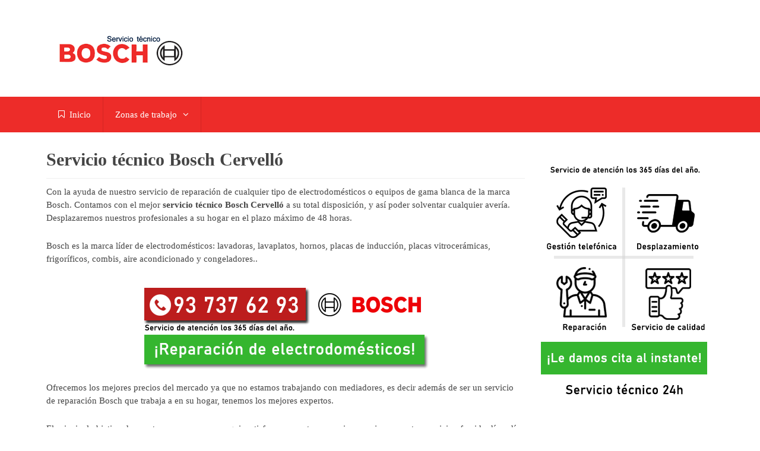

--- FILE ---
content_type: text/html; charset=UTF-8
request_url: https://serviciotecnicobosch.org/servicio-tecnico-cervello/
body_size: 18334
content:
<!DOCTYPE html><html class="no-js" lang="es"><head itemscope itemtype="http://schema.org/WebSite"><meta charset="UTF-8">
<!--[if IE ]><meta http-equiv="X-UA-Compatible" content="IE=edge,chrome=1">
<![endif]--><link rel="profile" href="https://gmpg.org/xfn/11" /><link rel="icon" href="https://serviciotecnicobosch.org/wp-content/uploads/2020/04/icono-bosch.png" type="image/x-icon" /><meta name="msapplication-TileColor" content="#FFFFFF"><meta name="msapplication-TileImage" content="https://serviciotecnicobosch.org/wp-content/uploads/2020/04/icono-bosch.png"><link rel="apple-touch-icon-precomposed" href="https://serviciotecnicobosch.org/wp-content/uploads/2020/04/icono-bosch.png" /><meta name="viewport" content="width=device-width, initial-scale=1"><meta name="apple-mobile-web-app-capable" content="yes"><meta name="apple-mobile-web-app-status-bar-style" content="black"><meta itemprop="name" content="Servicio Técnico Bosch Barcelona" /><meta itemprop="url" content="https://serviciotecnicobosch.org" /><link rel="pingback" href="https://serviciotecnicobosch.org/xmlrpc.php" /><meta name='robots' content='index, follow, max-image-preview:large, max-snippet:-1, max-video-preview:-1' /> <script type="litespeed/javascript">document.documentElement.className=document.documentElement.className.replace(/\bno-js\b/,'js')</script> <title>Servicio técnico Bosch Cervelló ▷ 93 737 62 93</title><link rel="canonical" href="https://serviciotecnicobosch.org/servicio-tecnico-cervello/" /><meta property="og:locale" content="es_ES" /><meta property="og:type" content="article" /><meta property="og:title" content="Servicio técnico Bosch Cervelló ▷ 93 737 62 93" /><meta property="og:description" content="Con la ayuda de nuestro servicio de reparación de cualquier tipo de electrodomésticos o equipos de gama blanca de la marca Bosch. Contamos con el mejor servicio técnico Bosch Cervelló a su total disposición, y así poder solventar cualquier avería. Desplazaremos nuestros profesionales a su hogar en el plazo máximo de 48 horas. Bosch es la marca líder de electrodomésticos: lavadoras, lavaplatos, hornos, placas de inducción, placas vitrocerámicas, frigoríficos, combis, aire acondicionado y congeladores.. Ofrecemos los mejores precios del mercado ya que no estamos trabajando con mediadores, es decir además de ser un servicio de reparación Bosch que trabaja a" /><meta property="og:url" content="https://serviciotecnicobosch.org/servicio-tecnico-cervello/" /><meta property="og:site_name" content="Servicio Técnico Bosch Barcelona" /><meta property="article:modified_time" content="2021-07-30T08:07:56+00:00" /><meta name="twitter:card" content="summary_large_image" /><meta name="twitter:label1" content="Tiempo de lectura" /><meta name="twitter:data1" content="5 minutos" /> <script type="application/ld+json" class="yoast-schema-graph">{"@context":"https://schema.org","@graph":[{"@type":"WebPage","@id":"https://serviciotecnicobosch.org/servicio-tecnico-cervello/","url":"https://serviciotecnicobosch.org/servicio-tecnico-cervello/","name":"Servicio técnico Bosch Cervelló ▷ 93 737 62 93","isPartOf":{"@id":"https://serviciotecnicobosch.org/#website"},"datePublished":"2020-12-31T01:57:55+00:00","dateModified":"2021-07-30T08:07:56+00:00","breadcrumb":{"@id":"https://serviciotecnicobosch.org/servicio-tecnico-cervello/#breadcrumb"},"inLanguage":"es","potentialAction":[{"@type":"ReadAction","target":["https://serviciotecnicobosch.org/servicio-tecnico-cervello/"]}]},{"@type":"BreadcrumbList","@id":"https://serviciotecnicobosch.org/servicio-tecnico-cervello/#breadcrumb","itemListElement":[{"@type":"ListItem","position":1,"name":"Portada","item":"https://serviciotecnicobosch.org/"},{"@type":"ListItem","position":2,"name":"Servicio técnico Bosch Cervelló"}]},{"@type":"WebSite","@id":"https://serviciotecnicobosch.org/#website","url":"https://serviciotecnicobosch.org/","name":"Servicio Técnico Bosch Barcelona","description":"Reparación Bosch en Barcelona","potentialAction":[{"@type":"SearchAction","target":{"@type":"EntryPoint","urlTemplate":"https://serviciotecnicobosch.org/?s={search_term_string}"},"query-input":{"@type":"PropertyValueSpecification","valueRequired":true,"valueName":"search_term_string"}}],"inLanguage":"es"}]}</script> <link rel='dns-prefetch' href='//connect.facebook.net' /><link rel='dns-prefetch' href='//facebook.com' /><link rel='dns-prefetch' href='//fonts.googleapis.com' /><link rel='dns-prefetch' href='//fonts.gstatic.com' /><link rel='dns-prefetch' href='//google.com' /><link rel='dns-prefetch' href='//googleads.g.doubleclick.net' /><link rel='dns-prefetch' href='//googleadservices.com' /><link rel='dns-prefetch' href='//googletagmanager.com' /><link rel="alternate" type="application/rss+xml" title="Servicio Técnico Bosch Barcelona &raquo; Feed" href="https://serviciotecnicobosch.org/feed/" /><link rel="alternate" type="application/rss+xml" title="Servicio Técnico Bosch Barcelona &raquo; Feed de los comentarios" href="https://serviciotecnicobosch.org/comments/feed/" /><link rel="alternate" title="oEmbed (JSON)" type="application/json+oembed" href="https://serviciotecnicobosch.org/wp-json/oembed/1.0/embed?url=https%3A%2F%2Fserviciotecnicobosch.org%2Fservicio-tecnico-cervello%2F" /><link rel="alternate" title="oEmbed (XML)" type="text/xml+oembed" href="https://serviciotecnicobosch.org/wp-json/oembed/1.0/embed?url=https%3A%2F%2Fserviciotecnicobosch.org%2Fservicio-tecnico-cervello%2F&#038;format=xml" /><style>@media screen and (max-width: 650px) {body {padding-bottom:60px;}}</style><style id='wp-img-auto-sizes-contain-inline-css' type='text/css'>img:is([sizes=auto i],[sizes^="auto," i]){contain-intrinsic-size:3000px 1500px}
/*# sourceURL=wp-img-auto-sizes-contain-inline-css */</style><style id="litespeed-ccss">@media screen and (max-width:650px){body{padding-bottom:60px}}ul{box-sizing:border-box}:root{--wp--preset--font-size--normal:16px;--wp--preset--font-size--huge:42px}body{--wp--preset--color--black:#000;--wp--preset--color--cyan-bluish-gray:#abb8c3;--wp--preset--color--white:#fff;--wp--preset--color--pale-pink:#f78da7;--wp--preset--color--vivid-red:#cf2e2e;--wp--preset--color--luminous-vivid-orange:#ff6900;--wp--preset--color--luminous-vivid-amber:#fcb900;--wp--preset--color--light-green-cyan:#7bdcb5;--wp--preset--color--vivid-green-cyan:#00d084;--wp--preset--color--pale-cyan-blue:#8ed1fc;--wp--preset--color--vivid-cyan-blue:#0693e3;--wp--preset--color--vivid-purple:#9b51e0;--wp--preset--gradient--vivid-cyan-blue-to-vivid-purple:linear-gradient(135deg,rgba(6,147,227,1) 0%,#9b51e0 100%);--wp--preset--gradient--light-green-cyan-to-vivid-green-cyan:linear-gradient(135deg,#7adcb4 0%,#00d082 100%);--wp--preset--gradient--luminous-vivid-amber-to-luminous-vivid-orange:linear-gradient(135deg,rgba(252,185,0,1) 0%,rgba(255,105,0,1) 100%);--wp--preset--gradient--luminous-vivid-orange-to-vivid-red:linear-gradient(135deg,rgba(255,105,0,1) 0%,#cf2e2e 100%);--wp--preset--gradient--very-light-gray-to-cyan-bluish-gray:linear-gradient(135deg,#eee 0%,#a9b8c3 100%);--wp--preset--gradient--cool-to-warm-spectrum:linear-gradient(135deg,#4aeadc 0%,#9778d1 20%,#cf2aba 40%,#ee2c82 60%,#fb6962 80%,#fef84c 100%);--wp--preset--gradient--blush-light-purple:linear-gradient(135deg,#ffceec 0%,#9896f0 100%);--wp--preset--gradient--blush-bordeaux:linear-gradient(135deg,#fecda5 0%,#fe2d2d 50%,#6b003e 100%);--wp--preset--gradient--luminous-dusk:linear-gradient(135deg,#ffcb70 0%,#c751c0 50%,#4158d0 100%);--wp--preset--gradient--pale-ocean:linear-gradient(135deg,#fff5cb 0%,#b6e3d4 50%,#33a7b5 100%);--wp--preset--gradient--electric-grass:linear-gradient(135deg,#caf880 0%,#71ce7e 100%);--wp--preset--gradient--midnight:linear-gradient(135deg,#020381 0%,#2874fc 100%);--wp--preset--duotone--dark-grayscale:url('#wp-duotone-dark-grayscale');--wp--preset--duotone--grayscale:url('#wp-duotone-grayscale');--wp--preset--duotone--purple-yellow:url('#wp-duotone-purple-yellow');--wp--preset--duotone--blue-red:url('#wp-duotone-blue-red');--wp--preset--duotone--midnight:url('#wp-duotone-midnight');--wp--preset--duotone--magenta-yellow:url('#wp-duotone-magenta-yellow');--wp--preset--duotone--purple-green:url('#wp-duotone-purple-green');--wp--preset--duotone--blue-orange:url('#wp-duotone-blue-orange');--wp--preset--font-size--small:13px;--wp--preset--font-size--medium:20px;--wp--preset--font-size--large:36px;--wp--preset--font-size--x-large:42px;--wp--preset--spacing--20:.44rem;--wp--preset--spacing--30:.67rem;--wp--preset--spacing--40:1rem;--wp--preset--spacing--50:1.5rem;--wp--preset--spacing--60:2.25rem;--wp--preset--spacing--70:3.38rem;--wp--preset--spacing--80:5.06rem;--wp--preset--shadow--natural:6px 6px 9px rgba(0,0,0,.2);--wp--preset--shadow--deep:12px 12px 50px rgba(0,0,0,.4);--wp--preset--shadow--sharp:6px 6px 0px rgba(0,0,0,.2);--wp--preset--shadow--outlined:6px 6px 0px -3px rgba(255,255,255,1),6px 6px rgba(0,0,0,1);--wp--preset--shadow--crisp:6px 6px 0px rgba(0,0,0,1)}*,:after,:before{box-sizing:border-box}a,article,aside,body,div,h1,header,html,i,img,li,nav,p,span,strong,ul{margin:0;padding:0;border:0;font-size:100%;font:inherit;vertical-align:baseline}html{-webkit-font-smoothing:antialiased}article,aside,header,nav{display:block}ul{list-style:none}:focus{outline:0}img{max-width:100%;height:auto!important}strong{font-weight:700}i{font-style:italic}body{font:15px/1.5 Noto Sans,sans-serif;color:#444;background-color:#fff}#page,.container{position:relative;margin-right:auto;margin-left:auto}h1{font-weight:400;color:#444;line-height:1;margin-bottom:15px}h1{font-size:30px}p{margin-bottom:25px}a{color:inherit;text-decoration:none}a:link,a:visited{text-decoration:none}.main-container-wrap{max-width:100%}.main-container{width:1124px;max-width:100%;margin:0 auto;clear:both;display:block;padding:0}#page,.container{width:1124px;min-width:240px}#page{min-height:100px;float:none;clear:both;display:inline-block;width:100%}header{float:left;width:100%;position:relative}.main-header{background:#fff;position:relative;float:left;width:100%;margin-bottom:30px}#header{position:relative;width:100%;float:left;margin:0;padding:0;z-index:9999}.header-inner{width:100%;height:100%;padding:3% 0;float:left}.logo-wrap{float:left;vertical-align:middle;margin:15px 0}#logo a{float:left;line-height:1}#logo img{float:left}#navigation .menu-item-has-children>a:after{content:"\f107";font-family:FontAwesome;position:absolute;right:20px}#navigation .menu li{position:relative;list-style:none!important}#navigation ul li li{background:#fff;border-bottom:0}#navigation ul ul{position:absolute;width:255px;padding:20px 0 0;padding-top:0;font-size:12px;color:#798189;z-index:99999}#navigation ul ul li{padding:0;color:#fff;border-right:0}#header nav ul ul>li:first-child{border-top:1px solid rgba(0,0,0,.1)}#header nav#navigation ul ul li{background:#e52329}#header nav ul ul a,#header nav ul ul a:link,#header nav ul ul a:visited{padding:9px 45px 9px 20px;color:#fff;position:relative;width:190px;border-left:0;background:0 0;border-right:0;border-radius:0;border-bottom:1px solid rgba(0,0,0,.1);margin:0;box-sizing:content-box}#header nav ul ul li:last-child a{border-bottom:none}#header nav ul ul{display:none}#header nav .menu-item-has-children>a{padding-right:40px}#navigation .menu li,#navigation .menu li a{font-size:15px}#navigation .menu li,#navigation .menu li a{color:#fff}.secondary-navigation{float:left;width:100%;position:relative}.secondary-navigation a{color:#fff;text-align:left;text-decoration:none;padding:19px 20px}#navigation{float:left;width:100%;z-index:99999}#navigation ul{margin:0 auto}#navigation ul li{float:left;line-height:22px;border-right:1px solid rgba(0,0,0,.1)}#navigation ul li a,#navigation ul li a:link,#navigation ul li a:visited{display:inline-block}.menu .menu-item:not(.home-menu-item) .fa{margin-right:4px}.clearfix:after,.clearfix:before{content:" ";display:table}.clearfix:after{clear:both}a#pull{display:none}.article{width:71.7%;float:left;margin-bottom:10px;padding:0}#content_box{float:left;width:100%}.single_page{padding-top:0}.entry-content a{color:#3498db}.post-content{overflow:hidden;clear:both}.title{margin-bottom:5px;line-height:32px;clear:both;word-wrap:break-word}.page h1.title{padding-top:0}article header{margin-bottom:11px;float:left;width:100%}.type-page .single_page header{padding-top:0;padding-bottom:10px;border-bottom:1px solid #eee}::-webkit-input-placeholder{color:#919191}:-moz-placeholder{color:#919191}::-moz-placeholder{color:#919191}:-ms-input-placeholder{color:#919191}:input-placeholder{color:#919191}.sidebar.c-4-12{float:right;width:27.3%;line-height:20px;max-width:300px}.widget{margin-bottom:35px;float:left;clear:both;width:100%;overflow:hidden}.textwidget.custom-html-widget{text-align:center}body{background-color:#fff;background-image:url(https://serviciotecnicobosch.org/wp-content/themes/mts_best/images/nobg.png)}.main-header{background-color:#fff;background-image:url(https://serviciotecnicobosch.org/wp-content/themes/mts_best/images/nobg.png)}.mobile-menu-wrapper,a#pull,.secondary-navigation,#header nav#navigation ul ul li{background:#ed2c29;color:#fff}a,.entry-content a{color:#ed2c29}.fa{display:inline-block;font:normal normal normal 14px/1 FontAwesome;font-size:inherit;text-rendering:auto;-webkit-font-smoothing:antialiased;-moz-osx-font-smoothing:grayscale}.fa-bookmark-o:before{content:"\f097"}@media screen and (max-width:1124px){#page,.container{max-width:100%}.main-container,.container{max-width:96%}.secondary-navigation .container{max-width:100%}}@media screen and (max-width:1000px){#logo a,#logo img{float:none;letter-spacing:0}.logo-wrap{width:100%;float:left;display:block;max-width:100%;text-align:center}}@media screen and (max-width:865px){.main-container-wrap{position:relative;left:0}#navigation{display:none}#navigation ul ul{visibility:visible!important;opacity:1!important;position:relative;left:0!important;border:0;width:100%}#navigation.mobile-menu-wrapper{display:block;position:fixed;top:0;left:-300px;width:300px;height:100%;border-right:1px solid rgba(0,0,0,.15);overflow:auto;-webkit-backface-visibility:hidden;box-sizing:border-box}#navigation ul li{width:100%;display:block;border-bottom:1px solid rgba(0,0,0,.2)}#navigation ul li a,#navigation ul ul a{padding:9px 18px;width:100%;border:none}#navigation ul ul{position:static;width:100%;border:none}#navigation ul ul li{background:0 0;width:100%}#navigation ul ul li:first-child{border-top:1px solid rgba(0,0,0,.2)}#navigation i{display:inline}#navigation ul ul a{padding:9px 18px 9px 25px!important;width:100%!important}#navigation .menu-item-has-children>a:after{content:''}a#pull{display:block;width:100%;margin:auto;position:relative;color:#fff;padding:0;text-align:left;z-index:1;padding:0 20px}a.toggle-mobile-menu:before{font-family:FontAwesome;content:"\f0c9";position:relative;font-size:18px;line-height:42px;margin-right:10px}}@media screen and (max-width:830px){.article{width:100%}#content_box{padding-right:0;padding-left:0!important}.sidebar.c-4-12{float:none;width:100%!important;margin:0 auto;padding-left:0;padding-right:0;overflow:hidden;max-width:345px}}@media screen and (max-width:480px){nav{border-bottom:0}#navigation{margin-top:0;margin-bottom:0}.secondary-navigation{height:35px;width:100%!important;background:0 0}}#callnowbutton{display:none}@media screen and (max-width:650px){#callnowbutton.cnb-displaymode-mobile-only{display:block;position:fixed;text-decoration:none}#callnowbutton.cnb-full.cnb-displaymode-mobile-only{display:flex}}#callnowbutton.cnb-full{justify-content:center;align-items:center;text-shadow:0 1px 0 rgba(0,0,0,.18);width:100%;left:0;height:60px}.cnb-full.cnb-full-bottom{bottom:0}.cnb-full.cnb-text{text-align:center;color:#fff;font-weight:600;font-size:120%;overflow:hidden;white-space:nowrap}.cnb-zindex-10{z-index:2147483647}#logo a{font-family:'Roboto';font-weight:700;font-size:36px;color:#3498db}#navigation .menu li,#navigation .menu li a{font-family:'Roboto';font-weight:400;font-size:15px;color:#fff}body{font-family:'Roboto';font-weight:400;font-size:15px;color:#444}h1{font-family:'Roboto';font-weight:700;font-size:30px;color:#444}</style><link rel="preload" data-asynced="1" data-optimized="2" as="style" onload="this.onload=null;this.rel='stylesheet'" href="https://serviciotecnicobosch.org/wp-content/litespeed/ucss/ce58ead1283994463d4b66b6c55ff049.css?ver=91a3b" /><script type="litespeed/javascript">!function(a){"use strict";var b=function(b,c,d){function e(a){return h.body?a():void setTimeout(function(){e(a)})}function f(){i.addEventListener&&i.removeEventListener("load",f),i.media=d||"all"}var g,h=a.document,i=h.createElement("link");if(c)g=c;else{var j=(h.body||h.getElementsByTagName("head")[0]).childNodes;g=j[j.length-1]}var k=h.styleSheets;i.rel="stylesheet",i.href=b,i.media="only x",e(function(){g.parentNode.insertBefore(i,c?g:g.nextSibling)});var l=function(a){for(var b=i.href,c=k.length;c--;)if(k[c].href===b)return a();setTimeout(function(){l(a)})};return i.addEventListener&&i.addEventListener("load",f),i.onloadcssdefined=l,l(f),i};"undefined"!=typeof exports?exports.loadCSS=b:a.loadCSS=b}("undefined"!=typeof global?global:this);!function(a){if(a.loadCSS){var b=loadCSS.relpreload={};if(b.support=function(){try{return a.document.createElement("link").relList.supports("preload")}catch(b){return!1}},b.poly=function(){for(var b=a.document.getElementsByTagName("link"),c=0;c<b.length;c++){var d=b[c];"preload"===d.rel&&"style"===d.getAttribute("as")&&(a.loadCSS(d.href,d,d.getAttribute("media")),d.rel=null)}},!b.support()){b.poly();var c=a.setInterval(b.poly,300);a.addEventListener&&a.addEventListener("load",function(){b.poly(),a.clearInterval(c)}),a.attachEvent&&a.attachEvent("onload",function(){a.clearInterval(c)})}}}(this);</script> <style id='wp-emoji-styles-inline-css' type='text/css'>img.wp-smiley, img.emoji {
		display: inline !important;
		border: none !important;
		box-shadow: none !important;
		height: 1em !important;
		width: 1em !important;
		margin: 0 0.07em !important;
		vertical-align: -0.1em !important;
		background: none !important;
		padding: 0 !important;
	}
/*# sourceURL=wp-emoji-styles-inline-css */</style><style id='global-styles-inline-css' type='text/css'>:root{--wp--preset--aspect-ratio--square: 1;--wp--preset--aspect-ratio--4-3: 4/3;--wp--preset--aspect-ratio--3-4: 3/4;--wp--preset--aspect-ratio--3-2: 3/2;--wp--preset--aspect-ratio--2-3: 2/3;--wp--preset--aspect-ratio--16-9: 16/9;--wp--preset--aspect-ratio--9-16: 9/16;--wp--preset--color--black: #000000;--wp--preset--color--cyan-bluish-gray: #abb8c3;--wp--preset--color--white: #ffffff;--wp--preset--color--pale-pink: #f78da7;--wp--preset--color--vivid-red: #cf2e2e;--wp--preset--color--luminous-vivid-orange: #ff6900;--wp--preset--color--luminous-vivid-amber: #fcb900;--wp--preset--color--light-green-cyan: #7bdcb5;--wp--preset--color--vivid-green-cyan: #00d084;--wp--preset--color--pale-cyan-blue: #8ed1fc;--wp--preset--color--vivid-cyan-blue: #0693e3;--wp--preset--color--vivid-purple: #9b51e0;--wp--preset--gradient--vivid-cyan-blue-to-vivid-purple: linear-gradient(135deg,rgb(6,147,227) 0%,rgb(155,81,224) 100%);--wp--preset--gradient--light-green-cyan-to-vivid-green-cyan: linear-gradient(135deg,rgb(122,220,180) 0%,rgb(0,208,130) 100%);--wp--preset--gradient--luminous-vivid-amber-to-luminous-vivid-orange: linear-gradient(135deg,rgb(252,185,0) 0%,rgb(255,105,0) 100%);--wp--preset--gradient--luminous-vivid-orange-to-vivid-red: linear-gradient(135deg,rgb(255,105,0) 0%,rgb(207,46,46) 100%);--wp--preset--gradient--very-light-gray-to-cyan-bluish-gray: linear-gradient(135deg,rgb(238,238,238) 0%,rgb(169,184,195) 100%);--wp--preset--gradient--cool-to-warm-spectrum: linear-gradient(135deg,rgb(74,234,220) 0%,rgb(151,120,209) 20%,rgb(207,42,186) 40%,rgb(238,44,130) 60%,rgb(251,105,98) 80%,rgb(254,248,76) 100%);--wp--preset--gradient--blush-light-purple: linear-gradient(135deg,rgb(255,206,236) 0%,rgb(152,150,240) 100%);--wp--preset--gradient--blush-bordeaux: linear-gradient(135deg,rgb(254,205,165) 0%,rgb(254,45,45) 50%,rgb(107,0,62) 100%);--wp--preset--gradient--luminous-dusk: linear-gradient(135deg,rgb(255,203,112) 0%,rgb(199,81,192) 50%,rgb(65,88,208) 100%);--wp--preset--gradient--pale-ocean: linear-gradient(135deg,rgb(255,245,203) 0%,rgb(182,227,212) 50%,rgb(51,167,181) 100%);--wp--preset--gradient--electric-grass: linear-gradient(135deg,rgb(202,248,128) 0%,rgb(113,206,126) 100%);--wp--preset--gradient--midnight: linear-gradient(135deg,rgb(2,3,129) 0%,rgb(40,116,252) 100%);--wp--preset--font-size--small: 13px;--wp--preset--font-size--medium: 20px;--wp--preset--font-size--large: 36px;--wp--preset--font-size--x-large: 42px;--wp--preset--spacing--20: 0.44rem;--wp--preset--spacing--30: 0.67rem;--wp--preset--spacing--40: 1rem;--wp--preset--spacing--50: 1.5rem;--wp--preset--spacing--60: 2.25rem;--wp--preset--spacing--70: 3.38rem;--wp--preset--spacing--80: 5.06rem;--wp--preset--shadow--natural: 6px 6px 9px rgba(0, 0, 0, 0.2);--wp--preset--shadow--deep: 12px 12px 50px rgba(0, 0, 0, 0.4);--wp--preset--shadow--sharp: 6px 6px 0px rgba(0, 0, 0, 0.2);--wp--preset--shadow--outlined: 6px 6px 0px -3px rgb(255, 255, 255), 6px 6px rgb(0, 0, 0);--wp--preset--shadow--crisp: 6px 6px 0px rgb(0, 0, 0);}:where(.is-layout-flex){gap: 0.5em;}:where(.is-layout-grid){gap: 0.5em;}body .is-layout-flex{display: flex;}.is-layout-flex{flex-wrap: wrap;align-items: center;}.is-layout-flex > :is(*, div){margin: 0;}body .is-layout-grid{display: grid;}.is-layout-grid > :is(*, div){margin: 0;}:where(.wp-block-columns.is-layout-flex){gap: 2em;}:where(.wp-block-columns.is-layout-grid){gap: 2em;}:where(.wp-block-post-template.is-layout-flex){gap: 1.25em;}:where(.wp-block-post-template.is-layout-grid){gap: 1.25em;}.has-black-color{color: var(--wp--preset--color--black) !important;}.has-cyan-bluish-gray-color{color: var(--wp--preset--color--cyan-bluish-gray) !important;}.has-white-color{color: var(--wp--preset--color--white) !important;}.has-pale-pink-color{color: var(--wp--preset--color--pale-pink) !important;}.has-vivid-red-color{color: var(--wp--preset--color--vivid-red) !important;}.has-luminous-vivid-orange-color{color: var(--wp--preset--color--luminous-vivid-orange) !important;}.has-luminous-vivid-amber-color{color: var(--wp--preset--color--luminous-vivid-amber) !important;}.has-light-green-cyan-color{color: var(--wp--preset--color--light-green-cyan) !important;}.has-vivid-green-cyan-color{color: var(--wp--preset--color--vivid-green-cyan) !important;}.has-pale-cyan-blue-color{color: var(--wp--preset--color--pale-cyan-blue) !important;}.has-vivid-cyan-blue-color{color: var(--wp--preset--color--vivid-cyan-blue) !important;}.has-vivid-purple-color{color: var(--wp--preset--color--vivid-purple) !important;}.has-black-background-color{background-color: var(--wp--preset--color--black) !important;}.has-cyan-bluish-gray-background-color{background-color: var(--wp--preset--color--cyan-bluish-gray) !important;}.has-white-background-color{background-color: var(--wp--preset--color--white) !important;}.has-pale-pink-background-color{background-color: var(--wp--preset--color--pale-pink) !important;}.has-vivid-red-background-color{background-color: var(--wp--preset--color--vivid-red) !important;}.has-luminous-vivid-orange-background-color{background-color: var(--wp--preset--color--luminous-vivid-orange) !important;}.has-luminous-vivid-amber-background-color{background-color: var(--wp--preset--color--luminous-vivid-amber) !important;}.has-light-green-cyan-background-color{background-color: var(--wp--preset--color--light-green-cyan) !important;}.has-vivid-green-cyan-background-color{background-color: var(--wp--preset--color--vivid-green-cyan) !important;}.has-pale-cyan-blue-background-color{background-color: var(--wp--preset--color--pale-cyan-blue) !important;}.has-vivid-cyan-blue-background-color{background-color: var(--wp--preset--color--vivid-cyan-blue) !important;}.has-vivid-purple-background-color{background-color: var(--wp--preset--color--vivid-purple) !important;}.has-black-border-color{border-color: var(--wp--preset--color--black) !important;}.has-cyan-bluish-gray-border-color{border-color: var(--wp--preset--color--cyan-bluish-gray) !important;}.has-white-border-color{border-color: var(--wp--preset--color--white) !important;}.has-pale-pink-border-color{border-color: var(--wp--preset--color--pale-pink) !important;}.has-vivid-red-border-color{border-color: var(--wp--preset--color--vivid-red) !important;}.has-luminous-vivid-orange-border-color{border-color: var(--wp--preset--color--luminous-vivid-orange) !important;}.has-luminous-vivid-amber-border-color{border-color: var(--wp--preset--color--luminous-vivid-amber) !important;}.has-light-green-cyan-border-color{border-color: var(--wp--preset--color--light-green-cyan) !important;}.has-vivid-green-cyan-border-color{border-color: var(--wp--preset--color--vivid-green-cyan) !important;}.has-pale-cyan-blue-border-color{border-color: var(--wp--preset--color--pale-cyan-blue) !important;}.has-vivid-cyan-blue-border-color{border-color: var(--wp--preset--color--vivid-cyan-blue) !important;}.has-vivid-purple-border-color{border-color: var(--wp--preset--color--vivid-purple) !important;}.has-vivid-cyan-blue-to-vivid-purple-gradient-background{background: var(--wp--preset--gradient--vivid-cyan-blue-to-vivid-purple) !important;}.has-light-green-cyan-to-vivid-green-cyan-gradient-background{background: var(--wp--preset--gradient--light-green-cyan-to-vivid-green-cyan) !important;}.has-luminous-vivid-amber-to-luminous-vivid-orange-gradient-background{background: var(--wp--preset--gradient--luminous-vivid-amber-to-luminous-vivid-orange) !important;}.has-luminous-vivid-orange-to-vivid-red-gradient-background{background: var(--wp--preset--gradient--luminous-vivid-orange-to-vivid-red) !important;}.has-very-light-gray-to-cyan-bluish-gray-gradient-background{background: var(--wp--preset--gradient--very-light-gray-to-cyan-bluish-gray) !important;}.has-cool-to-warm-spectrum-gradient-background{background: var(--wp--preset--gradient--cool-to-warm-spectrum) !important;}.has-blush-light-purple-gradient-background{background: var(--wp--preset--gradient--blush-light-purple) !important;}.has-blush-bordeaux-gradient-background{background: var(--wp--preset--gradient--blush-bordeaux) !important;}.has-luminous-dusk-gradient-background{background: var(--wp--preset--gradient--luminous-dusk) !important;}.has-pale-ocean-gradient-background{background: var(--wp--preset--gradient--pale-ocean) !important;}.has-electric-grass-gradient-background{background: var(--wp--preset--gradient--electric-grass) !important;}.has-midnight-gradient-background{background: var(--wp--preset--gradient--midnight) !important;}.has-small-font-size{font-size: var(--wp--preset--font-size--small) !important;}.has-medium-font-size{font-size: var(--wp--preset--font-size--medium) !important;}.has-large-font-size{font-size: var(--wp--preset--font-size--large) !important;}.has-x-large-font-size{font-size: var(--wp--preset--font-size--x-large) !important;}
/*# sourceURL=global-styles-inline-css */</style><style id='classic-theme-styles-inline-css' type='text/css'>/*! This file is auto-generated */
.wp-block-button__link{color:#fff;background-color:#32373c;border-radius:9999px;box-shadow:none;text-decoration:none;padding:calc(.667em + 2px) calc(1.333em + 2px);font-size:1.125em}.wp-block-file__button{background:#32373c;color:#fff;text-decoration:none}
/*# sourceURL=/wp-includes/css/classic-themes.min.css */</style><style id='best-stylesheet-inline-css' type='text/css'>body {background-color:#ffffff;background-image:url(https://serviciotecnicobosch.org/wp-content/themes/mts_best/images/nobg.png);}
        .main-header {background-color:#ffffff;background-image:url(https://serviciotecnicobosch.org/wp-content/themes/mts_best/images/nobg.png);}
        footer-carousel-wrap {background-color:#3498db; }
        footer {background-color:#eeeeee;background-image:url(https://serviciotecnicobosch.org/wp-content/themes/mts_best/images/nobg.png);}
        footer > .copyrights {background-color:#FFFFFF;}
        .pace .pace-progress, .mobile-menu-wrapper, .owl-carousel .owl-nav > div, #top-navigation li:hover a, #header nav#top-navigation ul ul li, a#pull, .secondary-navigation, #move-to-top,.mts-subscribe input[type='submit'],input[type='submit'],#commentform input#submit,.contactform #submit,.pagination a,.fs-pagination a,.header-search .ajax-search-results-container,#load-posts a,#fs2_load_more_button,#wp-calendar td a,#wp-calendar caption,#wp-calendar #prev a:before,#wp-calendar #next a:before, .tagcloud a, #tags-tab-content a, #wp-calendar thead th.today, .slide-title, .slidertitle, #header nav#navigation ul ul li, .thecategory a, #wp-calendar td a:hover, #wp-calendar #today, .widget .wpt-pagination a, .widget .wpt_widget_content #tags-tab-content ul li a, .widget .wp_review_tab_widget_content .wp-review-tab-pagination a, .ajax-search-meta .results-link, .post-day .review-total-only, .woocommerce a.button, .woocommerce-page a.button, .woocommerce button.button, .woocommerce-page button.button, .woocommerce input.button, .woocommerce-page input.button, .woocommerce #respond input#submit, .woocommerce-page #respond input#submit, .woocommerce #content input.button, .woocommerce-page #content input.button, .woocommerce nav.woocommerce-pagination ul li a, .woocommerce-page nav.woocommerce-pagination ul li a, .woocommerce #content nav.woocommerce-pagination ul li a, .woocommerce-page #content nav.woocommerce-pagination ul li a, .woocommerce .bypostauthor:after, #searchsubmit, .woocommerce nav.woocommerce-pagination ul li a:hover, .woocommerce-page nav.woocommerce-pagination ul li a:hover, .woocommerce #content nav.woocommerce-pagination ul li a:hover, .woocommerce-page #content nav.woocommerce-pagination ul li a:hover, .woocommerce nav.woocommerce-pagination ul li a:focus, .woocommerce-page nav.woocommerce-pagination ul li a:focus, .woocommerce #content nav.woocommerce-pagination ul li a:focus, .woocommerce-page #content nav.woocommerce-pagination ul li a:focus, .woocommerce a.button, .woocommerce-page a.button, .woocommerce button.button, .woocommerce-page button.button, .woocommerce input.button, .woocommerce-page input.button, .woocommerce #respond input#submit, .woocommerce-page #respond input#submit, .woocommerce #content input.button, .woocommerce-page #content input.button, .widget_product_search input[type='submit'] {background: #ED2C29; color: #fff; }
        .header-search #s,nav a.toggle-mobile-menu, .tab_widget ul.wps_tabs li, .wpt_widget_content .tab_title.selected a, .widget_wp_review_tab .tab_title.selected a {background: #ED2C29 !important;}
        #wp-calendar thead th.today { border-color: #ED2C29; }
        a, a:hover,.title a:hover,.post-data .post-title a:hover,.post-title a:hover,.post-info a:hover,.entry-content a,.textwidget a,.reply a,.comm,.fn a,.comment-reply-link, .entry-content .singleleft a:hover, #footer-post-carousel .owl-nav div {color:#ED2C29;}
        .post-box .review-total-only .review-result-wrapper .review-result i {color:#ED2C29!important;}
        footer > .footer-carousel-wrap { background: #3498db; }
        
        .shareit { top: 373px; left: auto; z-index: 0; margin: 0 0 0 -110px; width: 100px; position: fixed; padding: 0; border:none; border-right: 0;}
        .share-item {margin: 2px;}
        
        .bypostauthor .fn:after { content: "Author"; position: absolute; left: 0px; top: 0px; padding: 0px 10px; background: #444; color: #FFF; border-radius: 3px; }
        
        
        
            
/*# sourceURL=best-stylesheet-inline-css */</style> <script type="litespeed/javascript" data-src="https://serviciotecnicobosch.org/wp-includes/js/jquery/jquery.min.js" id="jquery-core-js"></script> <script id="jquery-js-after" type="litespeed/javascript">jQuery(document).ready(function(){jQuery(".8f8cf2c162f97f34afbec962462ab7a7").click(function(){jQuery.post("https://serviciotecnicobosch.org/wp-admin/admin-ajax.php",{"action":"quick_adsense_onpost_ad_click","quick_adsense_onpost_ad_index":jQuery(this).attr("data-index"),"quick_adsense_nonce":"0737c09142",},function(response){})})})</script> <script id="customscript-js-extra" type="litespeed/javascript">var mts_customscript={"responsive":"1","nav_menu":"secondary"}</script> <link rel="https://api.w.org/" href="https://serviciotecnicobosch.org/wp-json/" /><link rel="alternate" title="JSON" type="application/json" href="https://serviciotecnicobosch.org/wp-json/wp/v2/pages/1297" /><link rel="EditURI" type="application/rsd+xml" title="RSD" href="https://serviciotecnicobosch.org/xmlrpc.php?rsd" /><link rel='shortlink' href='https://serviciotecnicobosch.org/?p=1297' /><style type="text/css">#logo a { font-family: 'Roboto'; font-weight: 700; font-size: 36px; color: #3498db; }
#navigation .menu li, #navigation .menu li a { font-family: 'Roboto'; font-weight: normal; font-size: 15px; color: #ffffff; }
body { font-family: 'Roboto'; font-weight: normal; font-size: 15px; color: #444444; }
.post-data .post-title a, #comments-tab-content a { font-family: 'Roboto'; font-weight: 700; font-size: 16px; color: #444444; }
.hentry .entry-title { font-family: 'Roboto'; font-weight: 700; font-size: 25px; color: #444444; }
#sidebars .widget { font-family: 'Roboto'; font-weight: normal; font-size: 15px; color: #444444; }
.footer-widgets, #site-footer { font-family: 'Roboto'; font-weight: normal; font-size: 15px; color: #444444; }
h1 { font-family: 'Roboto'; font-weight: 700; font-size: 30px; color: #444444; }
h2 { font-family: 'Roboto'; font-weight: 700; font-size: 25px; color: #444444; }
h3 { font-family: 'Roboto'; font-weight: 700; font-size: 20px; color: #444444; }
h4 { font-family: 'Roboto'; font-weight: 700; font-size: 18px; color: #444444; }
h5 { font-family: 'Roboto'; font-weight: 700; font-size: 15px; color: #444444; }
h6 { font-family: 'Roboto'; font-weight: 700; font-size: 13px; color: #444444; }</style></head><body data-rsssl=1 id ="blog" class="wp-singular page-template-default page page-id-1297 wp-theme-mts_best main" itemscope itemtype="http://schema.org/WebPage"><div class="main-container-wrap"><header id="site-header" role="banner" class="main-header" itemscope itemtype="http://schema.org/WPHeader"><div id="header"><div class="container"><div class="header-inner"><div class="logo-wrap"><div id="logo" class="image-logo" itemprop="headline">
<a href="https://serviciotecnicobosch.org"><img data-lazyloaded="1" src="[data-uri]" width="239" height="66" data-src="https://serviciotecnicobosch.org/wp-content/uploads/2020/04/servicio-tecnico-bosch.png" alt="Servicio Técnico Bosch Barcelona"></a></div></div></div></div><div class="secondary-navigation" role="navigation" itemscope itemtype="http://schema.org/SiteNavigationElement"><div class="container clearfix">
<a href="#" id="pull" class="toggle-mobile-menu">Menu</a><nav id="navigation" class="clearfix mobile-menu-wrapper"><ul id="menu-principal" class="menu clearfix"><li id="menu-item-75" class="menu-item menu-item-type-post_type menu-item-object-page menu-item-home menu-item-75"><a title="Servicio técnico Bosch Barcelona" href="https://serviciotecnicobosch.org/"><i class="fa fa-bookmark-o"></i> Inicio</a></li><li id="menu-item-115" class="menu-item menu-item-type-custom menu-item-object-custom menu-item-has-children menu-item-115"><a href="#">Zonas de trabajo</a><ul class="sub-menu"><li id="menu-item-76" class="menu-item menu-item-type-post_type menu-item-object-page menu-item-76"><a href="https://serviciotecnicobosch.org/servicio-tecnico-alella/">Servicio técnico Bosch Alella</a></li><li id="menu-item-77" class="menu-item menu-item-type-post_type menu-item-object-page menu-item-77"><a href="https://serviciotecnicobosch.org/servicio-tecnico-badalona/">Servicio técnico Bosch Badalona</a></li><li id="menu-item-78" class="menu-item menu-item-type-post_type menu-item-object-page menu-item-78"><a href="https://serviciotecnicobosch.org/servicio-tecnico-bellaterra/">Servicio técnico Bosch Bellaterra</a></li><li id="menu-item-79" class="menu-item menu-item-type-post_type menu-item-object-page menu-item-79"><a href="https://serviciotecnicobosch.org/servicio-tecnico-cabrera-de-mar/">Servicio técnico Bosch Cabrera de Mar</a></li><li id="menu-item-80" class="menu-item menu-item-type-post_type menu-item-object-page menu-item-80"><a href="https://serviciotecnicobosch.org/servicio-tecnico-cabrils/">Servicio técnico Bosch Cabrils</a></li><li id="menu-item-81" class="menu-item menu-item-type-post_type menu-item-object-page menu-item-81"><a href="https://serviciotecnicobosch.org/servicio-tecnico-castellar-del-valles/">Servicio técnico Bosch Castellar del Vallès</a></li><li id="menu-item-82" class="menu-item menu-item-type-post_type menu-item-object-page menu-item-82"><a href="https://serviciotecnicobosch.org/servicio-tecnico-castellbisbal/">Servicio técnico Bosch Castellbisbal</a></li><li id="menu-item-83" class="menu-item menu-item-type-post_type menu-item-object-page menu-item-83"><a href="https://serviciotecnicobosch.org/servicio-tecnico-castelldefels/">Servicio técnico Bosch Castelldefels</a></li><li id="menu-item-84" class="menu-item menu-item-type-post_type menu-item-object-page menu-item-84"><a href="https://serviciotecnicobosch.org/servicio-tecnico-cerdanyola/">Servicio técnico Bosch Cerdanyola</a></li><li id="menu-item-85" class="menu-item menu-item-type-post_type menu-item-object-page menu-item-85"><a href="https://serviciotecnicobosch.org/servicio-tecnico-cornella-de-llobregat/">Servicio técnico Bosch Cornellà de Llobregat</a></li><li id="menu-item-86" class="menu-item menu-item-type-post_type menu-item-object-page menu-item-86"><a href="https://serviciotecnicobosch.org/servicio-tecnico-el-masnou/">Servicio técnico Bosch El Masnou</a></li><li id="menu-item-87" class="menu-item menu-item-type-post_type menu-item-object-page menu-item-87"><a href="https://serviciotecnicobosch.org/servicio-tecnico-el-prat/">Servicio técnico Bosch El Prat</a></li><li id="menu-item-88" class="menu-item menu-item-type-post_type menu-item-object-page menu-item-88"><a href="https://serviciotecnicobosch.org/servicio-tecnico-gava/">Servicio técnico Bosch Gavà</a></li><li id="menu-item-89" class="menu-item menu-item-type-post_type menu-item-object-page menu-item-89"><a href="https://serviciotecnicobosch.org/servicio-tecnico-granollers/">Servicio técnico Bosch Granollers</a></li><li id="menu-item-90" class="menu-item menu-item-type-post_type menu-item-object-page menu-item-90"><a href="https://serviciotecnicobosch.org/servicio-tecnico-hospitalet-de-llobregat/">Servicio técnico Bosch Hospitalet de Llobregat</a></li><li id="menu-item-91" class="menu-item menu-item-type-post_type menu-item-object-page menu-item-91"><a href="https://serviciotecnicobosch.org/servicio-tecnico-matadepera/">Servicio técnico Bosch Matadepera</a></li><li id="menu-item-92" class="menu-item menu-item-type-post_type menu-item-object-page menu-item-92"><a href="https://serviciotecnicobosch.org/servicio-tecnico-mataro/">Servicio técnico Bosch Mataró</a></li><li id="menu-item-93" class="menu-item menu-item-type-post_type menu-item-object-page menu-item-93"><a href="https://serviciotecnicobosch.org/servicio-tecnico-molins-de-rey/">Servicio técnico Bosch Molins de Rey</a></li><li id="menu-item-94" class="menu-item menu-item-type-post_type menu-item-object-page menu-item-94"><a href="https://serviciotecnicobosch.org/servicio-tecnico-mollet-del-valles/">Servicio técnico Bosch Mollet del Vallès</a></li><li id="menu-item-95" class="menu-item menu-item-type-post_type menu-item-object-page menu-item-95"><a href="https://serviciotecnicobosch.org/servicio-tecnico-montgat/">Servicio técnico Bosch Montgat</a></li><li id="menu-item-96" class="menu-item menu-item-type-post_type menu-item-object-page menu-item-96"><a href="https://serviciotecnicobosch.org/servicio-tecnico-palau-de-plegamans/">Servicio técnico Bosch Palau de Plegamans</a></li><li id="menu-item-97" class="menu-item menu-item-type-post_type menu-item-object-page menu-item-97"><a href="https://serviciotecnicobosch.org/servicio-tecnico-parets-del-valles/">Servicio técnico Bosch Parets del Vallès</a></li><li id="menu-item-98" class="menu-item menu-item-type-post_type menu-item-object-page menu-item-98"><a href="https://serviciotecnicobosch.org/servicio-tecnico-polinya/">Servicio técnico Bosch Polinyà</a></li><li id="menu-item-99" class="menu-item menu-item-type-post_type menu-item-object-page menu-item-99"><a href="https://serviciotecnicobosch.org/servicio-tecnico-premia/">Servicio técnico Bosch Premiá</a></li><li id="menu-item-100" class="menu-item menu-item-type-post_type menu-item-object-page menu-item-100"><a href="https://serviciotecnicobosch.org/servicio-tecnico-ripollet/">Servicio técnico Bosch Ripollet</a></li><li id="menu-item-101" class="menu-item menu-item-type-post_type menu-item-object-page menu-item-101"><a href="https://serviciotecnicobosch.org/servicio-tecnico-rubi/">Servicio técnico Bosch Rubí</a></li><li id="menu-item-102" class="menu-item menu-item-type-post_type menu-item-object-page menu-item-102"><a href="https://serviciotecnicobosch.org/servicio-tecnico-sabadell/">Servicio técnico Bosch Sabadell</a></li><li id="menu-item-103" class="menu-item menu-item-type-post_type menu-item-object-page menu-item-103"><a href="https://serviciotecnicobosch.org/servicio-tecnico-san-adrian-del-besos/">Servicio técnico Bosch San Adrián del Besós</a></li><li id="menu-item-104" class="menu-item menu-item-type-post_type menu-item-object-page menu-item-104"><a href="https://serviciotecnicobosch.org/servicio-tecnico-sant-andres-de-la-barca/">Servicio técnico Bosch Sant Andrés de la barca</a></li><li id="menu-item-105" class="menu-item menu-item-type-post_type menu-item-object-page menu-item-105"><a href="https://serviciotecnicobosch.org/servicio-tecnico-sant-boi-de-llobregat/">Servicio técnico Bosch Sant Boi de Llobregat</a></li><li id="menu-item-106" class="menu-item menu-item-type-post_type menu-item-object-page menu-item-106"><a href="https://serviciotecnicobosch.org/servicio-tecnico-sant-cugat-del-valles/">Servicio técnico Bosch Sant Cugat del Vallès</a></li><li id="menu-item-107" class="menu-item menu-item-type-post_type menu-item-object-page menu-item-107"><a href="https://serviciotecnicobosch.org/servicio-tecnico-sant-quirze/">Servicio técnico Bosch Sant Quirze</a></li><li id="menu-item-108" class="menu-item menu-item-type-post_type menu-item-object-page menu-item-108"><a href="https://serviciotecnicobosch.org/servicio-tecnico-santa-coloma-de-gramanet/">Servicio técnico Bosch Santa Coloma de Gramanet</a></li><li id="menu-item-109" class="menu-item menu-item-type-post_type menu-item-object-page menu-item-109"><a href="https://serviciotecnicobosch.org/servicio-tecnico-teia/">Servicio técnico Bosch Teià</a></li><li id="menu-item-110" class="menu-item menu-item-type-post_type menu-item-object-page menu-item-110"><a href="https://serviciotecnicobosch.org/servicio-tecnico-terrassa/">Servicio técnico Bosch Terrassa</a></li><li id="menu-item-111" class="menu-item menu-item-type-post_type menu-item-object-page menu-item-111"><a href="https://serviciotecnicobosch.org/servicio-tecnico-tiana/">Servicio técnico Bosch Tiana</a></li><li id="menu-item-112" class="menu-item menu-item-type-post_type menu-item-object-page menu-item-112"><a href="https://serviciotecnicobosch.org/servicio-tecnico-ullastrell/">Servicio técnico Bosch Ullastrell</a></li><li id="menu-item-113" class="menu-item menu-item-type-post_type menu-item-object-page menu-item-113"><a href="https://serviciotecnicobosch.org/servicio-tecnico-valldoreix/">Servicio técnico Bosch Valldoreix</a></li><li id="menu-item-114" class="menu-item menu-item-type-post_type menu-item-object-page menu-item-114"><a href="https://serviciotecnicobosch.org/servicio-tecnico-vilassar-de-mar/">Servicio técnico Bosch Vilassar de Mar</a></li></ul></li></ul></nav></div></div></div></header><div class="main-container"><div id="page" class="single"><article class="article"><div id="content_box" ><div id="post-1297" class="g post post-1297 page type-page status-publish"><div class="single_page"><header><h1 class="title entry-title">Servicio técnico Bosch Cervelló</h1></header><div class="post-content box mark-links entry-content"><p>Con la ayuda de nuestro servicio de reparación de cualquier tipo de electrodomésticos o equipos de gama blanca de la marca Bosch. Contamos con el mejor <strong>servicio técnico Bosch Cervelló</strong> a su total disposición, y así poder solventar cualquier avería. Desplazaremos nuestros profesionales a su hogar en el plazo máximo de 48 horas.</p><p>Bosch es la marca líder de electrodomésticos: lavadoras, lavaplatos, hornos, placas de inducción, placas vitrocerámicas, frigoríficos, combis, aire acondicionado y congeladores..</p><div class="8f8cf2c162f97f34afbec962462ab7a7" data-index="1" style="float: none; margin:10px 0 10px 0; text-align:center;">
<a href="tel:+34937376293"><img data-lazyloaded="1" src="[data-uri]" width="500" height="154" decoding="async" data-src="https://serviciotecnicobosch.org/wp-content/uploads/2024/03/servicio-tecnico-bosch-barcelona.png" alt="reparacion y servicio tecnico bosch"></a></div><p>Ofrecemos los mejores precios del mercado ya que no estamos trabajando con mediadores, es decir además de ser un servicio de reparación Bosch que trabaja a en su hogar, tenemos los mejores expertos.</p><p>El principal objetivo de nuestra empresa es conseguir satisfacer a nuestros usuarios y mejorar nuestro servicio ofrecido día a día. Para poder brindarle el más completo servicio técnico Bosch y solucionar cualquier fallo.</p><p>Llame ahora mismo y te ofreceremos atención en el instante, nos desplazamos a tu domicilio en exactamente el mismo día a algún punto de Cervelló para realizar la reparación de tu equipo Bosch.</p><h2>Servicio técnico Bosch Cervelló rápido y eficaz las 24 H</h2><p>Nuestros especialistas Bosch están preparados para solucionar alguna incidencia o avería con sus electrodomésticos de la marca Bosch. Vamos a tratar de resolver cualquier tipo de problema el mismo día que realice la llamada, nuestros técnicos expertos en la marca Bosch arreglarán cualquier incidencia respetando siempre sus horarios.</p><p>Nuestro servicio de atención al cliente esta disponible para atender su avería las 24 horas del día como podría prestar el mejor servicio técnico bosch de Cervelló. Con una extensa plantilla de especialistas cualificados, su avería será desviada al técnico más preparado para su reparación, disponiendo de su electrodoméstico arreglado exactamente el mismo día de su llamada.</p><h2>SAT de reparación y asistencia técnica BOSCH en Cervelló</h2><p>Contacte ahora a nuestros técnicos Bosch y te atenderán en su casa en menos de 24 horas sin costes adicionales en el valor. Ofrecemos servicio en toda la región de Barcelona y zonas de los alrededores con los mejores costes y los más baratos de toda la ciudad de Cervelló.</p><p>Contacte en este momento con nuestro equipo del servicio técnico en Cervelló y su avería estará atendida en un plazo máximo de 48 horas. Nos especializamos en la reparación de electrodomésticos, calderas y equipos de climatización.</p><p><iframe data-lazyloaded="1" src="about:blank" class="page-generator-pro-map" width="100%" height="250" frameborder="0" style="border:0" data-litespeed-src="https://www.google.com/maps/embed/v1/place?q=Cervell%C3%B3&#038;zoom=14&#038;maptype=roadmap&#038;key=AIzaSyCNTEOso0tZG6YMSJFoaJEY5Th1stEWrJI" allowfullscreen></iframe></p><h3>Piezas de repuesto originales</h3><p>Sólo hacemos uso de repuestos originales Bosch en todas nuestras reparaciones. Nuestros expertos trabajan todo tipo de electrodomésticos de la gama blanca, consúltenos si su lavavajillas Bosch no seca bien o si la lavadora Bosch no extrae agua correctamente o cualquier problema con la secadora Bosch cuando no seca bien o en el momento en que un frigorífico Bosch no enfría.</p><p>.</p><p>Todos los problemas o incidencias tienen una solución y puede asesorarse con nuestros profesionales del <strong>servicio técnico Bosch Cervelló</strong> para solventar cualquier avería o incidencia.</p><div class="8f8cf2c162f97f34afbec962462ab7a7" data-index="2" style="float: none; margin:10px 0 10px 0; text-align:center;">
<a href="tel:+34937376293"><img data-lazyloaded="1" src="[data-uri]" width="500" height="154" decoding="async" data-src="https://serviciotecnicobosch.org/wp-content/uploads/2024/03/servicio-tecnico-bosch-barcelona.png" alt="solicitar presupuesto reparacion bosch"></a></div><div style="font-size: 0px; height: 0px; line-height: 0px; margin: 0; padding: 0; clear: both;"></div><div class="crp_related     crp-text-only"><h3>También ofrecemos servicio técnico Bosch en:</h3><ul><li class="listaciudadesfooter"> ✔️ <a href="https://serviciotecnicobosch.org/reparacion-secadoras/san-adrian-de-besos/"     class="crp_link page-2698"><span class="crp_title">Reparación de secadoras Bosch San Adrián de Besós</span></a></li><li class="listaciudadesfooter"> ✔️ <a href="https://serviciotecnicobosch.org/reparacion-lavadoras/martorell/"     class="crp_link page-2713"><span class="crp_title">Reparación de lavadoras Bosch Martorell</span></a></li><li class="listaciudadesfooter"> ✔️ <a href="https://serviciotecnicobosch.org/reparacion-hornos/martorell/"     class="crp_link page-2706"><span class="crp_title">Reparación de hornos Bosch Martorell</span></a></li><li class="listaciudadesfooter"> ✔️ <a href="https://serviciotecnicobosch.org/reparacion-secadoras/"     class="crp_link page-2695"><span class="crp_title">Reparación de secadoras Bosch Barcelona</span></a></li><li class="listaciudadesfooter"> ✔️ <a href="https://serviciotecnicobosch.org/reparacion-lavavajillas/cabrils/"     class="crp_link page-2693"><span class="crp_title">Reparación de lavavajillas Bosch Cabrils</span></a></li><li class="listaciudadesfooter"> ✔️ <a href="https://serviciotecnicobosch.org/reparacion-vitroceramicas/san-adrian-del-besos/"     class="crp_link page-2722"><span class="crp_title">Reparación de vitrocerámicas Bosch San Adrián del Besós</span></a></li><li class="listaciudadesfooter"> ✔️ <a href="https://serviciotecnicobosch.org/reparacion-secadoras/cabrera-de-mar/"     class="crp_link page-2701"><span class="crp_title">Reparación de secadoras Bosch Cabrera de Mar</span></a></li><li class="listaciudadesfooter"> ✔️ <a href="https://serviciotecnicobosch.org/reparacion-lavavajillas/"     class="crp_link page-2691"><span class="crp_title">Reparación de lavavajillas Bosch Barcelona</span></a></li><li class="listaciudadesfooter"> ✔️ <a href="https://serviciotecnicobosch.org/reparacion-vitroceramicas/"     class="crp_link page-2719"><span class="crp_title">Reparación vitrocerámicas Bosch Barcelona</span></a></li><li class="listaciudadesfooter"> ✔️ <a href="https://serviciotecnicobosch.org/reparacion-campanas-extractoras/cabrera-de-mar/"     class="crp_link page-2717"><span class="crp_title">Reparación de campanas extractoras Bosch Cabrera de Mar</span></a></li><li class="listaciudadesfooter"> ✔️ <a href="https://serviciotecnicobosch.org/reparacion-campanas-extractoras/"     class="crp_link page-2715"><span class="crp_title">Reparacion campanas extractoras Bosch Barcelona</span></a></li><li class="listaciudadesfooter"> ✔️ <a href="https://serviciotecnicobosch.org/reparacion-lavadoras/"     class="crp_link page-2711"><span class="crp_title">Reparación lavadoras Bosch Barcelona</span></a></li></ul><div class="crp_clear"></div></div></div></div></div><p class="nocomments"></p></div></article><aside id="sidebar" class="sidebar c-4-12" role="complementary" itemscope itemtype="http://schema.org/WPSideBar"><div id="custom_html-2" class="widget_text widget widget_custom_html"><div class="textwidget custom-html-widget"><img data-lazyloaded="1" src="[data-uri]" width="300" height="430" data-src="https://serviciotecnicobosch.org/wp-content/uploads/2024/03/servicio-de-reparacion-bosch-barcelona-e1764775940373.png" alt="servicio tecnico bosch"></div></div></aside></div></div><footer id="site-footer" role="contentinfo" itemscope itemtype="http://schema.org/WPFooter"><div class="container"><div class="footer-widgets top-footer-widgets widgets-num-3"><div class="f-widget f-widget-1"><div id="custom_html-5" class="widget_text widget widget_custom_html"><h3 class="widget-title">Zonas de trabajo</h3><div class="textwidget custom-html-widget"><p><img data-lazyloaded="1" src="[data-uri]" width="261" height="187" data-src="https://serviciotecnicobosch.org/wp-content/uploads/2020/05/zona-de-actuacion.png.webp" alt="zona de trabajo" title="Zona de trabajo servicio bosch"></p><p>Nuestra zona de cobertura es muy amplia y puede consultar disponibilidad a través de nuestro teléfono de contacto.</p></div></div></div><div class="f-widget f-widget-2"><div id="custom_html-3" class="widget_text widget widget_custom_html"><h3 class="widget-title">Horarios de servicio</h3><div class="textwidget custom-html-widget"><p>🕐 Lunes a Domingo - 9h a 20h.</p><p>☎ 93 737 62 93</p><p>✆</p><p>Todos los logos que puedas encontrar en este sitio web están añadidos a modo informativo y pertenecen a sus respectivos titulares. Nosotros no somos el servicio técnico oficial Bosch y no queremos confundir al usuario.</p></div></div></div><div class="f-widget f-widget-3"><div id="custom_html-4" class="widget_text widget widget_custom_html"><div class="textwidget custom-html-widget"><img data-lazyloaded="1" src="[data-uri]" width="301" height="107" data-src="https://serviciotecnicobosch.org/wp-content/uploads/2020/05/pagos.png" alt="metodos de pagos aceptados" title="Métodos de pagos"></div></div></div></div></div><div class="copyrights"><div class="container"><div id="copyright-note">
<span><a href="https://serviciotecnicobosch.org/" title="Reparación Bosch en Barcelona" rel="nofollow">Servicio Técnico Bosch Barcelona</a> Copyright &copy; 2026.</span><div class="right"><a href="https://serviciotecnicobosch.org/mapa-web/">Mapa Web</a> - <a href="https://serviciotecnicobosch.org/aviso-legal/" rel="nofollow">Aviso legal</a>- <a href="https://serviciotecnicobosch.org/politica-de-cookies/" rel="nofollow">Política de cookies</a> -
</a> <a href="https://serviciotecnicobosch.org/politica-de-privacidad/" rel="nofollow">Política de privacidad</a></div></div></div></div></footer></div> <script type="speculationrules">{"prefetch":[{"source":"document","where":{"and":[{"href_matches":"/*"},{"not":{"href_matches":["/wp-*.php","/wp-admin/*","/wp-content/uploads/*","/wp-content/*","/wp-content/plugins/*","/wp-content/themes/mts_best/*","/*\\?(.+)"]}},{"not":{"selector_matches":"a[rel~=\"nofollow\"]"}},{"not":{"selector_matches":".no-prefetch, .no-prefetch a"}}]},"eagerness":"conservative"}]}</script> 
<a  href="tel:+34937376293" id="callnowbutton" class="call-now-button  cnb-zoom-100  cnb-zindex-10  cnb-text  cnb-full cnb-full-bottom cnb-displaymode cnb-displaymode-mobile-only" style="background-color:#00bb00;" onclick='return gtag_report_conversion("tel:+34937376293");'><img alt="" src="[data-uri]" width="40"><span style="color:#ffffff">LLAMAR AHORA</span></a><script id="wp-emoji-settings" type="application/json">{"baseUrl":"https://s.w.org/images/core/emoji/17.0.2/72x72/","ext":".png","svgUrl":"https://s.w.org/images/core/emoji/17.0.2/svg/","svgExt":".svg","source":{"concatemoji":"https://serviciotecnicobosch.org/wp-includes/js/wp-emoji-release.min.js"}}</script> <script type="module">/*  */
/*! This file is auto-generated */
const a=JSON.parse(document.getElementById("wp-emoji-settings").textContent),o=(window._wpemojiSettings=a,"wpEmojiSettingsSupports"),s=["flag","emoji"];function i(e){try{var t={supportTests:e,timestamp:(new Date).valueOf()};sessionStorage.setItem(o,JSON.stringify(t))}catch(e){}}function c(e,t,n){e.clearRect(0,0,e.canvas.width,e.canvas.height),e.fillText(t,0,0);t=new Uint32Array(e.getImageData(0,0,e.canvas.width,e.canvas.height).data);e.clearRect(0,0,e.canvas.width,e.canvas.height),e.fillText(n,0,0);const a=new Uint32Array(e.getImageData(0,0,e.canvas.width,e.canvas.height).data);return t.every((e,t)=>e===a[t])}function p(e,t){e.clearRect(0,0,e.canvas.width,e.canvas.height),e.fillText(t,0,0);var n=e.getImageData(16,16,1,1);for(let e=0;e<n.data.length;e++)if(0!==n.data[e])return!1;return!0}function u(e,t,n,a){switch(t){case"flag":return n(e,"\ud83c\udff3\ufe0f\u200d\u26a7\ufe0f","\ud83c\udff3\ufe0f\u200b\u26a7\ufe0f")?!1:!n(e,"\ud83c\udde8\ud83c\uddf6","\ud83c\udde8\u200b\ud83c\uddf6")&&!n(e,"\ud83c\udff4\udb40\udc67\udb40\udc62\udb40\udc65\udb40\udc6e\udb40\udc67\udb40\udc7f","\ud83c\udff4\u200b\udb40\udc67\u200b\udb40\udc62\u200b\udb40\udc65\u200b\udb40\udc6e\u200b\udb40\udc67\u200b\udb40\udc7f");case"emoji":return!a(e,"\ud83e\u1fac8")}return!1}function f(e,t,n,a){let r;const o=(r="undefined"!=typeof WorkerGlobalScope&&self instanceof WorkerGlobalScope?new OffscreenCanvas(300,150):document.createElement("canvas")).getContext("2d",{willReadFrequently:!0}),s=(o.textBaseline="top",o.font="600 32px Arial",{});return e.forEach(e=>{s[e]=t(o,e,n,a)}),s}function r(e){var t=document.createElement("script");t.src=e,t.defer=!0,document.head.appendChild(t)}a.supports={everything:!0,everythingExceptFlag:!0},new Promise(t=>{let n=function(){try{var e=JSON.parse(sessionStorage.getItem(o));if("object"==typeof e&&"number"==typeof e.timestamp&&(new Date).valueOf()<e.timestamp+604800&&"object"==typeof e.supportTests)return e.supportTests}catch(e){}return null}();if(!n){if("undefined"!=typeof Worker&&"undefined"!=typeof OffscreenCanvas&&"undefined"!=typeof URL&&URL.createObjectURL&&"undefined"!=typeof Blob)try{var e="postMessage("+f.toString()+"("+[JSON.stringify(s),u.toString(),c.toString(),p.toString()].join(",")+"));",a=new Blob([e],{type:"text/javascript"});const r=new Worker(URL.createObjectURL(a),{name:"wpTestEmojiSupports"});return void(r.onmessage=e=>{i(n=e.data),r.terminate(),t(n)})}catch(e){}i(n=f(s,u,c,p))}t(n)}).then(e=>{for(const n in e)a.supports[n]=e[n],a.supports.everything=a.supports.everything&&a.supports[n],"flag"!==n&&(a.supports.everythingExceptFlag=a.supports.everythingExceptFlag&&a.supports[n]);var t;a.supports.everythingExceptFlag=a.supports.everythingExceptFlag&&!a.supports.flag,a.supports.everything||((t=a.source||{}).concatemoji?r(t.concatemoji):t.wpemoji&&t.twemoji&&(r(t.twemoji),r(t.wpemoji)))});
//# sourceURL=https://serviciotecnicobosch.org/wp-includes/js/wp-emoji-loader.min.js
/*  */</script> <script data-no-optimize="1">window.lazyLoadOptions=Object.assign({},{threshold:300},window.lazyLoadOptions||{});!function(t,e){"object"==typeof exports&&"undefined"!=typeof module?module.exports=e():"function"==typeof define&&define.amd?define(e):(t="undefined"!=typeof globalThis?globalThis:t||self).LazyLoad=e()}(this,function(){"use strict";function e(){return(e=Object.assign||function(t){for(var e=1;e<arguments.length;e++){var n,a=arguments[e];for(n in a)Object.prototype.hasOwnProperty.call(a,n)&&(t[n]=a[n])}return t}).apply(this,arguments)}function o(t){return e({},at,t)}function l(t,e){return t.getAttribute(gt+e)}function c(t){return l(t,vt)}function s(t,e){return function(t,e,n){e=gt+e;null!==n?t.setAttribute(e,n):t.removeAttribute(e)}(t,vt,e)}function i(t){return s(t,null),0}function r(t){return null===c(t)}function u(t){return c(t)===_t}function d(t,e,n,a){t&&(void 0===a?void 0===n?t(e):t(e,n):t(e,n,a))}function f(t,e){et?t.classList.add(e):t.className+=(t.className?" ":"")+e}function _(t,e){et?t.classList.remove(e):t.className=t.className.replace(new RegExp("(^|\\s+)"+e+"(\\s+|$)")," ").replace(/^\s+/,"").replace(/\s+$/,"")}function g(t){return t.llTempImage}function v(t,e){!e||(e=e._observer)&&e.unobserve(t)}function b(t,e){t&&(t.loadingCount+=e)}function p(t,e){t&&(t.toLoadCount=e)}function n(t){for(var e,n=[],a=0;e=t.children[a];a+=1)"SOURCE"===e.tagName&&n.push(e);return n}function h(t,e){(t=t.parentNode)&&"PICTURE"===t.tagName&&n(t).forEach(e)}function a(t,e){n(t).forEach(e)}function m(t){return!!t[lt]}function E(t){return t[lt]}function I(t){return delete t[lt]}function y(e,t){var n;m(e)||(n={},t.forEach(function(t){n[t]=e.getAttribute(t)}),e[lt]=n)}function L(a,t){var o;m(a)&&(o=E(a),t.forEach(function(t){var e,n;e=a,(t=o[n=t])?e.setAttribute(n,t):e.removeAttribute(n)}))}function k(t,e,n){f(t,e.class_loading),s(t,st),n&&(b(n,1),d(e.callback_loading,t,n))}function A(t,e,n){n&&t.setAttribute(e,n)}function O(t,e){A(t,rt,l(t,e.data_sizes)),A(t,it,l(t,e.data_srcset)),A(t,ot,l(t,e.data_src))}function w(t,e,n){var a=l(t,e.data_bg_multi),o=l(t,e.data_bg_multi_hidpi);(a=nt&&o?o:a)&&(t.style.backgroundImage=a,n=n,f(t=t,(e=e).class_applied),s(t,dt),n&&(e.unobserve_completed&&v(t,e),d(e.callback_applied,t,n)))}function x(t,e){!e||0<e.loadingCount||0<e.toLoadCount||d(t.callback_finish,e)}function M(t,e,n){t.addEventListener(e,n),t.llEvLisnrs[e]=n}function N(t){return!!t.llEvLisnrs}function z(t){if(N(t)){var e,n,a=t.llEvLisnrs;for(e in a){var o=a[e];n=e,o=o,t.removeEventListener(n,o)}delete t.llEvLisnrs}}function C(t,e,n){var a;delete t.llTempImage,b(n,-1),(a=n)&&--a.toLoadCount,_(t,e.class_loading),e.unobserve_completed&&v(t,n)}function R(i,r,c){var l=g(i)||i;N(l)||function(t,e,n){N(t)||(t.llEvLisnrs={});var a="VIDEO"===t.tagName?"loadeddata":"load";M(t,a,e),M(t,"error",n)}(l,function(t){var e,n,a,o;n=r,a=c,o=u(e=i),C(e,n,a),f(e,n.class_loaded),s(e,ut),d(n.callback_loaded,e,a),o||x(n,a),z(l)},function(t){var e,n,a,o;n=r,a=c,o=u(e=i),C(e,n,a),f(e,n.class_error),s(e,ft),d(n.callback_error,e,a),o||x(n,a),z(l)})}function T(t,e,n){var a,o,i,r,c;t.llTempImage=document.createElement("IMG"),R(t,e,n),m(c=t)||(c[lt]={backgroundImage:c.style.backgroundImage}),i=n,r=l(a=t,(o=e).data_bg),c=l(a,o.data_bg_hidpi),(r=nt&&c?c:r)&&(a.style.backgroundImage='url("'.concat(r,'")'),g(a).setAttribute(ot,r),k(a,o,i)),w(t,e,n)}function G(t,e,n){var a;R(t,e,n),a=e,e=n,(t=Et[(n=t).tagName])&&(t(n,a),k(n,a,e))}function D(t,e,n){var a;a=t,(-1<It.indexOf(a.tagName)?G:T)(t,e,n)}function S(t,e,n){var a;t.setAttribute("loading","lazy"),R(t,e,n),a=e,(e=Et[(n=t).tagName])&&e(n,a),s(t,_t)}function V(t){t.removeAttribute(ot),t.removeAttribute(it),t.removeAttribute(rt)}function j(t){h(t,function(t){L(t,mt)}),L(t,mt)}function F(t){var e;(e=yt[t.tagName])?e(t):m(e=t)&&(t=E(e),e.style.backgroundImage=t.backgroundImage)}function P(t,e){var n;F(t),n=e,r(e=t)||u(e)||(_(e,n.class_entered),_(e,n.class_exited),_(e,n.class_applied),_(e,n.class_loading),_(e,n.class_loaded),_(e,n.class_error)),i(t),I(t)}function U(t,e,n,a){var o;n.cancel_on_exit&&(c(t)!==st||"IMG"===t.tagName&&(z(t),h(o=t,function(t){V(t)}),V(o),j(t),_(t,n.class_loading),b(a,-1),i(t),d(n.callback_cancel,t,e,a)))}function $(t,e,n,a){var o,i,r=(i=t,0<=bt.indexOf(c(i)));s(t,"entered"),f(t,n.class_entered),_(t,n.class_exited),o=t,i=a,n.unobserve_entered&&v(o,i),d(n.callback_enter,t,e,a),r||D(t,n,a)}function q(t){return t.use_native&&"loading"in HTMLImageElement.prototype}function H(t,o,i){t.forEach(function(t){return(a=t).isIntersecting||0<a.intersectionRatio?$(t.target,t,o,i):(e=t.target,n=t,a=o,t=i,void(r(e)||(f(e,a.class_exited),U(e,n,a,t),d(a.callback_exit,e,n,t))));var e,n,a})}function B(e,n){var t;tt&&!q(e)&&(n._observer=new IntersectionObserver(function(t){H(t,e,n)},{root:(t=e).container===document?null:t.container,rootMargin:t.thresholds||t.threshold+"px"}))}function J(t){return Array.prototype.slice.call(t)}function K(t){return t.container.querySelectorAll(t.elements_selector)}function Q(t){return c(t)===ft}function W(t,e){return e=t||K(e),J(e).filter(r)}function X(e,t){var n;(n=K(e),J(n).filter(Q)).forEach(function(t){_(t,e.class_error),i(t)}),t.update()}function t(t,e){var n,a,t=o(t);this._settings=t,this.loadingCount=0,B(t,this),n=t,a=this,Y&&window.addEventListener("online",function(){X(n,a)}),this.update(e)}var Y="undefined"!=typeof window,Z=Y&&!("onscroll"in window)||"undefined"!=typeof navigator&&/(gle|ing|ro)bot|crawl|spider/i.test(navigator.userAgent),tt=Y&&"IntersectionObserver"in window,et=Y&&"classList"in document.createElement("p"),nt=Y&&1<window.devicePixelRatio,at={elements_selector:".lazy",container:Z||Y?document:null,threshold:300,thresholds:null,data_src:"src",data_srcset:"srcset",data_sizes:"sizes",data_bg:"bg",data_bg_hidpi:"bg-hidpi",data_bg_multi:"bg-multi",data_bg_multi_hidpi:"bg-multi-hidpi",data_poster:"poster",class_applied:"applied",class_loading:"litespeed-loading",class_loaded:"litespeed-loaded",class_error:"error",class_entered:"entered",class_exited:"exited",unobserve_completed:!0,unobserve_entered:!1,cancel_on_exit:!0,callback_enter:null,callback_exit:null,callback_applied:null,callback_loading:null,callback_loaded:null,callback_error:null,callback_finish:null,callback_cancel:null,use_native:!1},ot="src",it="srcset",rt="sizes",ct="poster",lt="llOriginalAttrs",st="loading",ut="loaded",dt="applied",ft="error",_t="native",gt="data-",vt="ll-status",bt=[st,ut,dt,ft],pt=[ot],ht=[ot,ct],mt=[ot,it,rt],Et={IMG:function(t,e){h(t,function(t){y(t,mt),O(t,e)}),y(t,mt),O(t,e)},IFRAME:function(t,e){y(t,pt),A(t,ot,l(t,e.data_src))},VIDEO:function(t,e){a(t,function(t){y(t,pt),A(t,ot,l(t,e.data_src))}),y(t,ht),A(t,ct,l(t,e.data_poster)),A(t,ot,l(t,e.data_src)),t.load()}},It=["IMG","IFRAME","VIDEO"],yt={IMG:j,IFRAME:function(t){L(t,pt)},VIDEO:function(t){a(t,function(t){L(t,pt)}),L(t,ht),t.load()}},Lt=["IMG","IFRAME","VIDEO"];return t.prototype={update:function(t){var e,n,a,o=this._settings,i=W(t,o);{if(p(this,i.length),!Z&&tt)return q(o)?(e=o,n=this,i.forEach(function(t){-1!==Lt.indexOf(t.tagName)&&S(t,e,n)}),void p(n,0)):(t=this._observer,o=i,t.disconnect(),a=t,void o.forEach(function(t){a.observe(t)}));this.loadAll(i)}},destroy:function(){this._observer&&this._observer.disconnect(),K(this._settings).forEach(function(t){I(t)}),delete this._observer,delete this._settings,delete this.loadingCount,delete this.toLoadCount},loadAll:function(t){var e=this,n=this._settings;W(t,n).forEach(function(t){v(t,e),D(t,n,e)})},restoreAll:function(){var e=this._settings;K(e).forEach(function(t){P(t,e)})}},t.load=function(t,e){e=o(e);D(t,e)},t.resetStatus=function(t){i(t)},t}),function(t,e){"use strict";function n(){e.body.classList.add("litespeed_lazyloaded")}function a(){console.log("[LiteSpeed] Start Lazy Load"),o=new LazyLoad(Object.assign({},t.lazyLoadOptions||{},{elements_selector:"[data-lazyloaded]",callback_finish:n})),i=function(){o.update()},t.MutationObserver&&new MutationObserver(i).observe(e.documentElement,{childList:!0,subtree:!0,attributes:!0})}var o,i;t.addEventListener?t.addEventListener("load",a,!1):t.attachEvent("onload",a)}(window,document);</script><script data-no-optimize="1">window.litespeed_ui_events=window.litespeed_ui_events||["mouseover","click","keydown","wheel","touchmove","touchstart"];var urlCreator=window.URL||window.webkitURL;function litespeed_load_delayed_js_force(){console.log("[LiteSpeed] Start Load JS Delayed"),litespeed_ui_events.forEach(e=>{window.removeEventListener(e,litespeed_load_delayed_js_force,{passive:!0})}),document.querySelectorAll("iframe[data-litespeed-src]").forEach(e=>{e.setAttribute("src",e.getAttribute("data-litespeed-src"))}),"loading"==document.readyState?window.addEventListener("DOMContentLoaded",litespeed_load_delayed_js):litespeed_load_delayed_js()}litespeed_ui_events.forEach(e=>{window.addEventListener(e,litespeed_load_delayed_js_force,{passive:!0})});async function litespeed_load_delayed_js(){let t=[];for(var d in document.querySelectorAll('script[type="litespeed/javascript"]').forEach(e=>{t.push(e)}),t)await new Promise(e=>litespeed_load_one(t[d],e));document.dispatchEvent(new Event("DOMContentLiteSpeedLoaded")),window.dispatchEvent(new Event("DOMContentLiteSpeedLoaded"))}function litespeed_load_one(t,e){console.log("[LiteSpeed] Load ",t);var d=document.createElement("script");d.addEventListener("load",e),d.addEventListener("error",e),t.getAttributeNames().forEach(e=>{"type"!=e&&d.setAttribute("data-src"==e?"src":e,t.getAttribute(e))});let a=!(d.type="text/javascript");!d.src&&t.textContent&&(d.src=litespeed_inline2src(t.textContent),a=!0),t.after(d),t.remove(),a&&e()}function litespeed_inline2src(t){try{var d=urlCreator.createObjectURL(new Blob([t.replace(/^(?:<!--)?(.*?)(?:-->)?$/gm,"$1")],{type:"text/javascript"}))}catch(e){d="data:text/javascript;base64,"+btoa(t.replace(/^(?:<!--)?(.*?)(?:-->)?$/gm,"$1"))}return d}</script><script data-no-optimize="1">var litespeed_vary=document.cookie.replace(/(?:(?:^|.*;\s*)_lscache_vary\s*\=\s*([^;]*).*$)|^.*$/,"");litespeed_vary||fetch("/wp-content/plugins/litespeed-cache/guest.vary.php",{method:"POST",cache:"no-cache",redirect:"follow"}).then(e=>e.json()).then(e=>{console.log(e),e.hasOwnProperty("reload")&&"yes"==e.reload&&(sessionStorage.setItem("litespeed_docref",document.referrer),window.location.reload(!0))});</script><script data-optimized="1" type="litespeed/javascript" data-src="https://serviciotecnicobosch.org/wp-content/litespeed/js/9cb704d4a4d07fa9f42324f7ee21f5c9.js?ver=91a3b"></script></body></html>
<!-- Page optimized by LiteSpeed Cache @2026-01-22 20:41:31 -->

<!-- Page cached by LiteSpeed Cache 7.7 on 2026-01-22 20:41:31 -->
<!-- Guest Mode -->
<!-- QUIC.cloud CCSS loaded ✅ /ccss/a4a945a39c1b6c8df0a9328c9a543b4b.css -->
<!-- QUIC.cloud UCSS loaded ✅ /ucss/ce58ead1283994463d4b66b6c55ff049.css -->

--- FILE ---
content_type: text/css
request_url: https://serviciotecnicobosch.org/wp-content/litespeed/ucss/ce58ead1283994463d4b66b6c55ff049.css?ver=91a3b
body_size: 2198
content:
:where(.wp-block-calendar table:not(.has-background) th){background:#ddd}*,:after,:before,ul{box-sizing:border-box}:root{--wp--preset--font-size--normal:16px;--wp--preset--font-size--huge:42px}a,article,aside,div,footer,header,html,i,iframe,img,li,nav,span,strong,ul{margin:0;padding:0;border:0;font:inherit;vertical-align:baseline}body,h1,h2,h3,p{padding:0;border:0;vertical-align:baseline}body{margin:0}h1,h2,h3,p{font:inherit}html{-webkit-font-smoothing:antialiased}article,aside,footer,header,nav{display:block}ul{list-style:none}:focus{outline:0}img{height:auto!important}iframe,img{max-width:100%}strong{font-weight:700}i{font-style:italic}body{font:15px/1.5 Noto Sans,sans-serif;color:#444;background-color:#fff}::-moz-selection{background:#222;color:#fff;text-shadow:none}::selection{background:#222;color:#fff;text-shadow:none}#page,.container{position:relative;margin-right:auto;margin-left:auto}h1,h2,h3{font-weight:400;color:#444;line-height:1;margin:0 0 15px}.entry-content h2,.entry-content h3{line-height:1.4}h1{font-size:30px}h2{font-size:25px}h3{font-size:20px}p{margin:0 0 25px}a{color:inherit;transition:all .25s ease}a:hover{color:#3498db}a,a:active,a:link,a:visited{text-decoration:none}.main-container-wrap{max-width:100%}.main-container{width:1124px;max-width:100%;margin:0 auto;clear:both;display:block;padding:0}#page{min-width:240px;min-height:100px;float:none;clear:both;display:inline-block;width:100%}.container{width:1124px;min-width:240px}#header,.main-header,header{position:relative;width:100%;float:left}.main-header{background:#fff;margin-bottom:30px}#header{margin:0;padding:0;z-index:9999}.header-inner{width:100%;height:100%;padding:3%0;float:left}.logo-wrap{float:left;vertical-align:middle;margin:15px 0}#logo a{line-height:1}#copyright-note>span,#logo a,#logo img{float:left}#navigation .menu-item-has-children>a:after{content:"";font-family:FontAwesome;position:absolute;right:20px}#navigation .menu li{position:relative;list-style:none!important}#navigation ul li li{background:#fff;border-bottom:0}#navigation ul ul{position:absolute;width:255px;padding:0;font-size:12px;color:#798189;z-index:99999}#navigation ul ul li{padding:0;color:#fff;border-right:0}#header nav ul ul>li:first-child{border-top:1px solid rgba(0,0,0,.1)}#header nav#navigation ul ul li{background:#e52329}#header nav ul ul a,#header nav ul ul a:link,#header nav ul ul a:visited{padding:9px 45px 9px 20px;color:#fff;position:relative;width:190px;border-left:0;background:0 0;border-right:0;border-radius:0;border-bottom:1px solid rgba(0,0,0,.1);margin:0;box-sizing:content-box}#header nav ul ul li:last-child a{border-bottom:none}#header nav ul ul,a#pull{display:none}#header nav .menu-item-has-children>a{padding-right:40px}#header nav ul li:hover a{color:#fff!important}#navigation .menu li,#navigation .menu li a{font-size:15px;color:#fff}#navigation .menu a:hover{color:#fff!important;background:rgba(0,0,0,.1)}.secondary-navigation{float:left;width:100%;position:relative}.secondary-navigation a{color:#fff;text-align:left;text-decoration:none;padding:19px 20px}#navigation{float:left;width:100%;z-index:99999}#navigation ul{margin:0 auto}#navigation ul li{float:left;line-height:22px;border-right:1px solid rgba(0,0,0,.1)}#navigation ul li a,#navigation ul li a:link,#navigation ul li a:visited{display:inline-block}.menu .menu-item:not(.home-menu-item) .fa{margin-right:4px}.clearfix:after,.clearfix:before{content:" ";display:table}.clearfix:after{clear:both}.article{width:71.7%;float:left;margin-bottom:10px;padding:0}#content_box,article header{float:left;width:100%}.page h1.title,.single_page{padding-top:0}.entry-content a{color:#3498db}.post-content{overflow:hidden;clear:both}.title{margin-bottom:5px;line-height:32px;clear:both;word-wrap:break-word}article header{margin-bottom:11px}.type-page .single_page header{padding-top:0;padding-bottom:10px;border-bottom:1px solid #eee}.article ul{margin:1.5em 0 1.571em 1.9em;list-style-type:square}::-webkit-input-placeholder{color:#919191}:-moz-placeholder{color:#919191}::-moz-placeholder{color:#919191}:-ms-input-placeholder{color:#919191}:input-placeholder{color:#919191}.sidebar.c-4-12{float:right;width:27.3%;line-height:20px;max-width:300px}.widget{margin-bottom:35px;float:left;clear:both}#site-footer .widget h3{color:inherit}.widget h3{font-size:25px;line-height:1.4;margin:0 0 20px}footer>.copyrights{background:#fff}.footer-widgets,.widget,footer{overflow:hidden;width:100%}footer{position:relative;clear:both}footer .container{padding:0}.footer-widgets{padding:50px 0 0;margin:0}.f-widget{width:29.5%;float:left;position:relative;margin-bottom:0;margin-right:5.75%}.footer-widgets .f-widget:last-of-type{margin-right:0!important}.copyrights{float:left;width:100%;clear:both;padding:40px 0}.copyrights a{color:inherit;border-bottom:1px dotted}#copyright-note{width:1170px;margin:0 auto;clear:both;max-width:100%}#copyright-note .right{margin-right:10px}.right{float:right;font-size:12px}.nocomments{margin:0;clear:both;float:left;width:100%}.pace-inactive{display:none}.textwidget.custom-html-widget{text-align:center}.listaciudadesfooter{list-style:none;line-height:35px}@font-face{font-family:"FontAwesome";src:url(/wp-content/themes/mts_best/fonts/fontawesome-webfont.eot?v=4.4.0);src:url(/wp-content/themes/mts_best/fonts/fontawesome-webfont.eot?#iefix&v=4.4.0)format("embedded-opentype"),url(/wp-content/themes/mts_best/fonts/fontawesome-webfont.woff2?v=4.4.0)format("woff2"),url(/wp-content/themes/mts_best/fonts/fontawesome-webfont.woff?v=4.4.0)format("woff"),url(/wp-content/themes/mts_best/fonts/fontawesome-webfont.ttf?v=4.4.0)format("truetype"),url(/wp-content/themes/mts_best/fonts/fontawesome-webfont.svg?v=4.4.0#fontawesomeregular)format("svg");font-weight:400;font-style:normal}.fa{display:inline-block;font:14px/1 FontAwesome;font-size:inherit;text-rendering:auto;-webkit-font-smoothing:antialiased;-moz-osx-font-smoothing:grayscale}.fa-bookmark-o:before{content:""}@media screen and (max-width:1124px){#page,.secondary-navigation .container{max-width:100%}.container,.main-container{max-width:96%}}@media screen and (max-width:1000px){#logo a,#logo img{float:none;letter-spacing:0}.logo-wrap{width:100%;float:left;display:block;max-width:100%;text-align:center}}@media screen and (max-width:865px){.main-container-wrap{position:relative;left:0;transition:left .5s ease}#navigation{display:none}#navigation ul ul{visibility:visible!important;opacity:1!important;left:0!important;position:static;width:100%;border:0}#navigation.mobile-menu-wrapper{display:block;position:fixed;top:0;left:-300px;width:300px;height:100%;border-right:1px solid rgba(0,0,0,.15);overflow:auto;transition:left .5s ease;-webkit-backface-visibility:hidden;box-sizing:border-box}#navigation ul li{width:100%;display:block;border-bottom:1px solid rgba(0,0,0,.2)}#navigation ul li:hover{background:0 0}#navigation ul li a{padding:9px 18px;width:100%;border:0}#navigation ul ul a{border:0}#navigation ul ul li{background:0 0;width:100%}#navigation ul ul li:first-child{border-top:1px solid rgba(0,0,0,.2)}#navigation i{display:inline}#navigation ul ul a{padding:9px 18px 9px 25px!important;width:100%!important}#navigation .menu-item-has-children>a:after{content:""}a#pull{display:block;width:100%;margin:auto;position:relative;color:#fff;text-align:left;z-index:1;padding:0 20px}a.toggle-mobile-menu:before{font-family:FontAwesome;content:"";position:relative;font-size:18px;line-height:42px;margin-right:10px}}@media screen and (max-width:830px){.article{width:100%}#content_box{padding-right:0;padding-left:0!important}.sidebar.c-4-12{float:none;width:100%!important;margin:0 auto;padding-left:0;padding-right:0;overflow:hidden;max-width:345px}}@media screen and (max-width:720px){.f-widget{width:44%;margin-right:5.75%}.f-widget-2{margin-right:0!important}.f-widget-3{clear:left}}@media screen and (max-width:550px){.f-widget{float:none;width:100%;margin:0 auto!important;display:inline-block}}@media screen and (max-width:480px){nav{border-bottom:0}#navigation{margin-top:0;margin-bottom:0}.secondary-navigation{height:35px;width:100%!important;background:0 0}.copyrights{text-align:center}#copyright-note>span{width:100%}#copyright-note .right{margin-right:0;float:none}}#callnowbutton{display:none}@media screen and (max-width:650px){#callnowbutton.cnb-displaymode-mobile-only{display:block;position:fixed;text-decoration:none}#callnowbutton.cnb-full.cnb-displaymode-mobile-only{display:flex}}#callnowbutton.cnb-full{justify-content:center;align-items:center;text-shadow:0 1px 0 rgba(0,0,0,.18);width:100%;left:0;height:60px}.cnb-full.cnb-full-bottom{bottom:0}.cnb-full.cnb-text{text-align:center;color:#fff;font-weight:600;font-size:120%;overflow:hidden;white-space:nowrap}.cnb-zindex-10{z-index:2147483647}